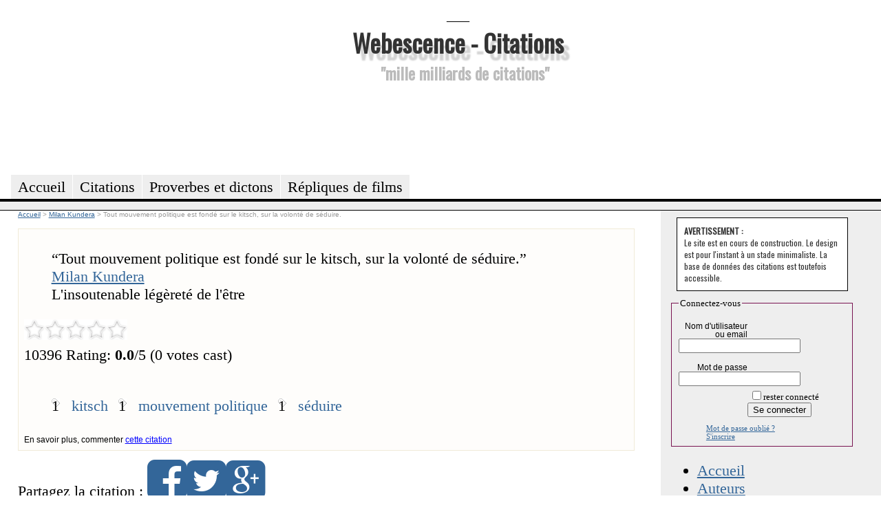

--- FILE ---
content_type: text/html; charset=utf-8
request_url: https://citations.webescence.com/citations/milan-kundera/Tout-mouvement-politique-est-fonde-sur-kitsch-sur-volonte-seduire-10396
body_size: 4193
content:
<html xmlns="http://www.w3.org/1999/xhtml" xml:lang="fr-FR">
<head><title>Citation : Tout mouvement politique est fondé sur le kitsch, sur la volonté de séduire.</title>
<meta name="description" content="Commentaires, thèmes, explication de : Tout mouvement politique est fondé sur le kitsch, sur la volonté de séduire." />
<link rel="stylesheet" href="https://citations.webescence.com/css/style.css" type="text/css" />
<link href='https://fonts.googleapis.com/css?family=Francois+One|Oswald' rel='stylesheet' type='text/css' />
<link href="//maxcdn.bootstrapcdn.com/font-awesome/4.1.0/css/font-awesome.min.css" rel="stylesheet">
<link href="https://plus.google.com/109220095139938623589" rel="publisher" />
<meta property="twitter:account_id" content="1515685299" />
<meta name="twitter:card" value="summary">
<meta name="twitter:site" content="@MotsDeToujours">
<meta name="twitter:creator" content="@MotsDeToujours">
<meta name="twitter:title" content="Citation : Tout mouvement politique est fondé sur le kitsch, sur la volonté de séduire.">
<meta name="twitter:description" content="Commentaires, thèmes, explication de : Tout mouvement politique est fondé sur le kitsch, sur la volonté de séduire.">
<meta property="og:title" content="Citation de Milan Kundera"/>
<meta property="og:type" content="website"/>
<meta property="og:url" content="https://citations.webescence.com/citations/milan-kundera/Tout-mouvement-politique-est-fonde-sur-kitsch-sur-volonte-seduire-10396"/>
<meta property="og:image" content="https://citations.webescence.com/i/bouton2.jpg"/>
<meta property="og:site_name" content="Webescence Citations"/>
<meta property="og:description" content="&#034;Tout mouvement politique est fondé sur le kitsch, sur la volonté de séduire.&#034; Milan Kundera 
		L'insoutenable légèreté de l'être"/>
<script type="text/javascript" language="javascript" src="https://citations.webescence.com/js/rating_behavior.js"></script>
<script type="text/javascript" language="javascript" src="https://citations.webescence.com/js/rating.js"></script>
<link rel="stylesheet" type="text/css" href="https://citations.webescence.com/css/rating.css" />
<script src="https://ajax.googleapis.com/ajax/libs/jquery/1.9.1/jquery.min.js" ></script>
<script type="text/javascript">

  var _gaq = _gaq || [];
  _gaq.push(['_setAccount', 'UA-31292731-1']);
  _gaq.push(['_trackPageview']);

  (function() {
    var ga = document.createElement('script'); ga.type = 'text/javascript'; ga.async = true;
    ga.src = ('https:' == document.location.protocol ? 'https://ssl' : 'http://www') + '.google-analytics.com/ga.js';
    var s = document.getElementsByTagName('script')[0]; s.parentNode.insertBefore(ga, s);
  })();

</script>
</head>
<body itemscope itemtype="https://schema.org/WebPage">

<div id="fb-root"></div>
<script>(function(d, s, id) {
  var js, fjs = d.getElementsByTagName(s)[0];
  if (d.getElementById(id)) return;
  js = d.createElement(s); js.id = id;
  js.src = "//connect.facebook.net/fr_FR/all.js#xfbml=1";
  fjs.parentNode.insertBefore(js, fjs);
}(document, 'script', 'facebook-jssdk'));</script>

<div id="header">
<div id="logo"><p>___</p><h1><a href="https://citations.webescence.com">Webescence - Citations</a></h1><h2>"mille milliards de citations"</h2>
</div>
<div id="pubhaut">
<script async src="https://pagead2.googlesyndication.com/pagead/js/adsbygoogle.js"></script>
<!-- Leaderbard Citations -->
<ins class="adsbygoogle"
     style="display:inline-block;width:728px;height:90px"
     data-ad-client="ca-pub-2764835234243688"
     data-ad-slot="8899808928"></ins>
<script>
(adsbygoogle = window.adsbygoogle || []).push({});
</script>
</div>
	<ul>
		<li><a href="https://citations.webescence.com"><span>Accueil</span></a></li>
	    <li><a href="https://citations.webescence.com/citations/"><span>Citations</span></a></li>
		<li><a href="https://citations.webescence.com/proverbes/">Proverbes et dictons</a></li>
		<li><a href="https://citations.webescence.com/film/">R&eacute;pliques de films<span></span></a></li>		
	</ul><p id="layoutdims"></p>
</div>

	<div class="colmask threecol">
	<div class="colmid">
		<div class="colleft">
			<div class="col_1">
				<!-- Column 1 start --><div style="float:right;"><!-- Placez cette balise là où vous souhaitez positionner le bouton +1. -->
<g:plusone annotation="inline" width="150"></g:plusone>

<!-- Placez cet appel d'affichage à l'endroit approprié. -->
<script type="text/javascript">
  window.___gcfg = {lang: 'fr'};

  (function() {
    var po = document.createElement('script'); po.type = 'text/javascript'; po.async = true;
    po.src = 'https://apis.google.com/js/plusone.js';
    var s = document.getElementsByTagName('script')[0]; s.parentNode.insertBefore(po, s);
  })();
</script></div>

<nav itemscope itemtype="https://schema.org/BreadcrumbList">
<div id="bc">
<span itemprop="itemListElement" itemscope itemtype="http://schema.org/ListItem"><meta itemprop="position" content="1" /><a itemprop="item" rel="up up " href="https://citations.webescence.com"><span itemprop="name">Accueil</span></a></span>
<span itemprop="itemListElement" itemscope itemtype="http://schema.org/ListItem">
<meta itemprop="position" content="2" /> &gt; <a  itemscope itemtype="https://schema.org/WebPage" itemid="https://citations.webescence.com/citations/milan-kundera" itemprop="item" rel="up "  href="https://citations.webescence.com/citations/milan-kundera"><span itemprop="name">Milan Kundera</span></a></span>
<span itemprop="itemListElement" itemscope itemtype="http://schema.org/ListItem">
<meta itemprop="position" content="3" /> &gt; <span itemprop="name">Tout mouvement politique est fondé sur le kitsch, sur la volonté de séduire.</span></span>
</div>
</nav>
<div class="c" itemscope itemtype="http://schema.org/Quotation"><blockquote class="bloc_citation"><span class="citation" itemprop="text"><span class="lquo">“</span>Tout mouvement politique est fondé sur le kitsch, sur la volonté de séduire.<span class="rquo">”</span></span><div class="auteur" $itemprop><a href="https://citations.webescence.com/citations/milan-kundera" itemprop="Author" >Milan Kundera</a></div><div class="source">L'insoutenable légèreté de l'être</div></blockquote>
<script type="application/ld+json">
{
"@context": "http://schema.org",
"@type": "Quotation",
"text": "Tout mouvement politique est fondé sur le kitsch, sur la volonté de séduire.",
"creator": {
"@type": "Person",
"name": "Milan Kundera"
},
"isPartOf": {
"@type": "CreativeWork",
"name": "L'insoutenable légèreté de l'être"
}
}
</script>
<div class="ratingblock"><div id="unit_long10396">  <ul id="unit_ul10396" class="unit-rating" style="width:150px;">     <li class="current-rating" style="width:0px;">Currently 0.00/5</li><li><a href="../db.php?j=1&amp;q=10396&amp;t=52.15.199.16&amp;c=5" title="1 out of 5" class="r1-unit rater" rel="nofollow">1</a></li><li><a href="../db.php?j=2&amp;q=10396&amp;t=52.15.199.16&amp;c=5" title="2 out of 5" class="r2-unit rater" rel="nofollow">2</a></li><li><a href="../db.php?j=3&amp;q=10396&amp;t=52.15.199.16&amp;c=5" title="3 out of 5" class="r3-unit rater" rel="nofollow">3</a></li><li><a href="../db.php?j=4&amp;q=10396&amp;t=52.15.199.16&amp;c=5" title="4 out of 5" class="r4-unit rater" rel="nofollow">4</a></li><li><a href="../db.php?j=5&amp;q=10396&amp;t=52.15.199.16&amp;c=5" title="5 out of 5" class="r5-unit rater" rel="nofollow">5</a></li>  </ul>  <p>10396 Rating: <strong> 0.0</strong>/5 (0 votes cast)  </p></div></div><ul class="tag_list"><li>1<a href="https://citations.webescence.com/mots/kitsch" itemprop="keywords" rel="tag" class="tag">kitsch</a></li><li>1<a href="https://citations.webescence.com/mots/mouvement-politique" itemprop="keywords" rel="tag" class="tag">mouvement politique</a></li><li>1<a href="https://citations.webescence.com/mots/seduire" itemprop="keywords" rel="tag" class="tag">séduire</a></li></ul><div class="clear"></div><br /><span class="plus">En savoir plus, commenter <a href="https://citations.webescence.com/citations/milan-kundera/Tout-mouvement-politique-est-fonde-sur-kitsch-sur-volonte-seduire-10396">cette citation</a></span></div>
<div class="text-center center-block">
             <p class="txt-railway">Partagez la citation : 
            <a href="#" onclick="window.open('https://www.facebook.com/sharer/sharer.php?u=https://citations.webescence.com/citations/milan-kundera/Tout-mouvement-politique-est-fonde-sur-kitsch-sur-volonte-seduire-10396', 'Share on Facebook', 'width=400, height=350'); return false;"><i id="social" class="fa fa-facebook-square fa-3x"></i></a><a href="#" onclick="window.open('https://twitter.com/share?text=Tout mouvement politique est fondé sur le kitsch, sur la volonté de séduire.', 'Share on Twitter', 'width=400, height=350'); return false;"><i id="social" class="fa fa-twitter-square fa-3x"></i></a><a href="#" onclick="window.open('https://plus.google.com/share?url=https://citations.webescence.com/citations/milan-kundera/Tout-mouvement-politique-est-fonde-sur-kitsch-sur-volonte-seduire-10396', 'Share on Google+', 'width=400, height=350'); return false;"><i id="social" class="fa fa-google-plus-square fa-3x"></i></a></div><h6>Thèmes associés</h6>
<ul class="ul-theme-principal">
<li><a href="https://citations.webescence.com/politique/">Politique</a>
</ul><div id="disqus_thread"></div>
    <script type="text/javascript">
        /* * * CONFIGURATION VARIABLES: EDIT BEFORE PASTING INTO YOUR WEBPAGE * * */
        var disqus_shortname = 'citationsdetoujours'; // required: replace example with your forum shortname

        /* * * DON'T EDIT BELOW THIS LINE * * */
        (function() {
            var dsq = document.createElement('script'); dsq.type = 'text/javascript'; dsq.async = true;
            dsq.src = '//' + disqus_shortname + '.disqus.com/embed.js';
            (document.getElementsByTagName('head')[0] || document.getElementsByTagName('body')[0]).appendChild(dsq);
        })();
    </script>
    <noscript>Please enable JavaScript to view the <a href="http://disqus.com/?ref_noscript">comments powered by Disqus.</a></noscript>
    <a href="http://disqus.com" class="dsq-brlink">comments powered by <span class="logo-disqus">Disqus</span></a>	 <script type=  "text/javascript">
    /* * * CONFIGURATION VARIABLES: EDIT BEFORE PASTING INTO YOUR WEBPAGE * * */
   var disqus_shortname = 'citationsdetoujours'; // required: replace example with your forum shortname

    /* * * DON'T EDIT BELOW THIS LINE * * */
    (function () {
        var s = document.createElement('script'); s.async = true;
        s.type = 'text/javascript';
        s.src = '//' + disqus_shortname + '.disqus.com/count.js';
        (document.getElementsByTagName('HEAD')[0] || document.getElementsByTagName('BODY')[0]).appendChild(s);
    }());
    </script><hr /><!-- AddThis Button BEGIN -->
<div class="addthis_toolbox addthis_default_style ">
<a class="addthis_button_facebook_like" fb:like:layout="button_count"></a>
<a class="addthis_button_tweet"></a>
<a class="addthis_button_google_plusone" g:plusone:size="medium"></a>
<a class="addthis_counter addthis_pill_style"></a>
</div>
<script type="text/javascript" src="https://s7.addthis.com/js/250/addthis_widget.js#pubid=ra-4fa8ebe83ca4b9d6"></script>
<!-- AddThis Button END --><br /><a data-pin-do="buttonFollow" href="https://pinterest.com/MotsDeToujours">Webescence Citations</a>
<script type="text/javascript" src="//assets.pinterest.com/js/pinit.js"></script><!-- Column 1 end -->
			</div>
			<div class="col_2"></div>
			<div class="col_3">

				<!-- Column 3 start --><div class="tempo_avertissement"><strong>AVERTISSEMENT :</strong> <br />Le site est en cours de construction. Le design est pour l'instant &agrave; un stade minimaliste. La base de donn&eacute;es des citations est toutefois accessible.</div><div class="login"><form action="https://citations.webescence.com/compte.php" method="post" >
<fieldset>
<legend>Connectez-vous</legend>
<div class="row"><label class='col1'>Nom d'utilisateur ou email</label><span class='col2'><input name='utilisateur' value="" size=''  ></span><hr class="cleaner"></div>
<div class="row"><label class='col1'>Mot de passe</label><span class='col2'><input name='password' type='password' value="" size=''  ></span><hr class="cleaner"></div>

<input type='hidden' name='affichage' value='mix'><div class="submit_login"><label>&nbsp;</label><input type="checkbox" name="autologin" value="1">rester connect&eacute;<br /><input type="submit"  name="connexion" value="Se connecter" /></div><span class="oubli"><a href="https://citations.webescence.com/compte.php?oubli">Mot de passe oublié ?</a></span><span class="inscrire"><a href="https://citations.webescence.com/compte.php?action=inscrire">S'inscrire</a></span></fieldset></form></div><ul id="navfiche"><li><a href="https://citations.webescence.com">Accueil</a></li><li><a href="https://citations.webescence.com/citations/">Auteurs</a></li><li><a href="https://citations.webescence.com/mots/">Mots Cl&eacute;s</a></li><li><a href="https://citations.webescence.com/twitter_page.php">Twitter</a></li></ul>
<div class="widget">
<div class="fb-like-box" data-href="https://www.facebook.com/CitationsDeToujours" data-width="240" data-colorscheme="light" data-show-faces="true" data-header="true" data-stream="false" data-show-border="true"></div>
</div><!-- Place this tag where you want the widget to render. -->
<div class="g-page" data-width="240" data-href="//plus.google.com/u/0/109220095139938623589" data-rel="publisher"></div>

<!-- Place this tag after the last widget tag. -->
<script type="text/javascript">
  window.___gcfg = {lang: 'fr'};

  (function() {
    var po = document.createElement('script'); po.type = 'text/javascript'; po.async = true;
    po.src = 'https://apis.google.com/js/platform.js';
    var s = document.getElementsByTagName('script')[0]; s.parentNode.insertBefore(po, s);
  })();
</script>	
				</div>
				
								<!-- Column 3 end -->
			</div>		</div>

	</div>
</div><div id="footer">
	<p></p>

</div>
<script type="text/javascript" src="//conversionsbox.com/cb.js"></script>
<script type="text/javascript">function r(f){/in/.test(document.readyState)?setTimeout('r('+f+')',9):f()}; r(function(){new ConversionsBox("Plus%20de%20citations%20%3F%20%20%20%20Aimez%20notre%20page%20Facebook%20!","https://www.facebook.com/CitationsDeToujours");});</script></body>
</html>

--- FILE ---
content_type: text/html; charset=utf-8
request_url: https://accounts.google.com/o/oauth2/postmessageRelay?parent=https%3A%2F%2Fcitations.webescence.com&jsh=m%3B%2F_%2Fscs%2Fabc-static%2F_%2Fjs%2Fk%3Dgapi.lb.en.2kN9-TZiXrM.O%2Fd%3D1%2Frs%3DAHpOoo_B4hu0FeWRuWHfxnZ3V0WubwN7Qw%2Fm%3D__features__
body_size: 160
content:
<!DOCTYPE html><html><head><title></title><meta http-equiv="content-type" content="text/html; charset=utf-8"><meta http-equiv="X-UA-Compatible" content="IE=edge"><meta name="viewport" content="width=device-width, initial-scale=1, minimum-scale=1, maximum-scale=1, user-scalable=0"><script src='https://ssl.gstatic.com/accounts/o/2580342461-postmessagerelay.js' nonce="SUcnzqvDvirmRrbWmACUtA"></script></head><body><script type="text/javascript" src="https://apis.google.com/js/rpc:shindig_random.js?onload=init" nonce="SUcnzqvDvirmRrbWmACUtA"></script></body></html>

--- FILE ---
content_type: text/html; charset=utf-8
request_url: https://www.google.com/recaptcha/api2/aframe
body_size: 269
content:
<!DOCTYPE HTML><html><head><meta http-equiv="content-type" content="text/html; charset=UTF-8"></head><body><script nonce="obK5SHDiQzDIVGE9XYvMrA">/** Anti-fraud and anti-abuse applications only. See google.com/recaptcha */ try{var clients={'sodar':'https://pagead2.googlesyndication.com/pagead/sodar?'};window.addEventListener("message",function(a){try{if(a.source===window.parent){var b=JSON.parse(a.data);var c=clients[b['id']];if(c){var d=document.createElement('img');d.src=c+b['params']+'&rc='+(localStorage.getItem("rc::a")?sessionStorage.getItem("rc::b"):"");window.document.body.appendChild(d);sessionStorage.setItem("rc::e",parseInt(sessionStorage.getItem("rc::e")||0)+1);localStorage.setItem("rc::h",'1768770076637');}}}catch(b){}});window.parent.postMessage("_grecaptcha_ready", "*");}catch(b){}</script></body></html>